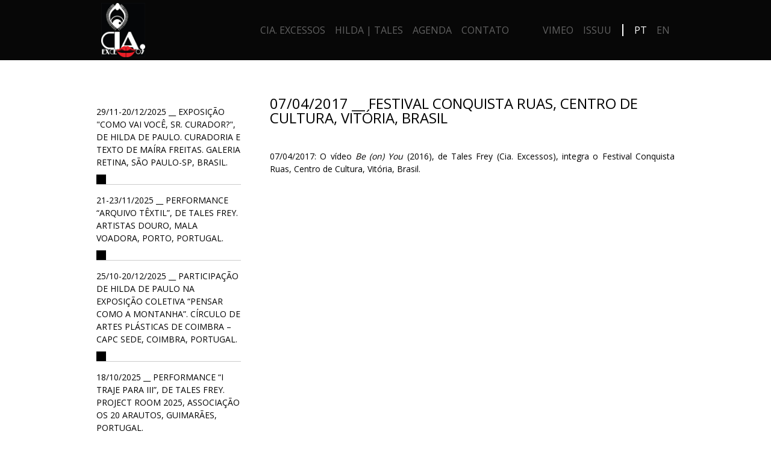

--- FILE ---
content_type: text/html; charset=UTF-8
request_url: http://ciaexcessos.com.br/2017/03/25/festival-conquista-ruas/
body_size: 7463
content:
<!doctype html>
<html lang="pt-BR">
<head>
	<meta charset="UTF-8">
	<meta name="viewport" content="initial-scale=1.0,user-scalable=no,maximum-scale=1,width=device-width">
	<title>07/04/2017 __ Festival Conquista Ruas, Centro de Cultura, Vitória, Brasil &laquo; Studio Cia. Excessos</title>
	<link rel="stylesheet" type="text/css" media="screen" href="http://ciaexcessos.com.br/ciawp/wp-content/themes/cia-excessos-v2/style.css" />
	<link rel="pingback" href="http://ciaexcessos.com.br/ciawp/xmlrpc.php" />
		<meta name='robots' content='max-image-preview:large' />
<link rel="alternate" title="oEmbed (JSON)" type="application/json+oembed" href="http://ciaexcessos.com.br/wp-json/oembed/1.0/embed?url=http%3A%2F%2Fciaexcessos.com.br%2F2017%2F03%2F25%2Ffestival-conquista-ruas%2F" />
<link rel="alternate" title="oEmbed (XML)" type="text/xml+oembed" href="http://ciaexcessos.com.br/wp-json/oembed/1.0/embed?url=http%3A%2F%2Fciaexcessos.com.br%2F2017%2F03%2F25%2Ffestival-conquista-ruas%2F&#038;format=xml" />
<style id='wp-img-auto-sizes-contain-inline-css' type='text/css'>
img:is([sizes=auto i],[sizes^="auto," i]){contain-intrinsic-size:3000px 1500px}
/*# sourceURL=wp-img-auto-sizes-contain-inline-css */
</style>

<link rel='stylesheet' id='formidable-css' href='http://ciaexcessos.com.br/ciawp/wp-content/plugins/formidable/css/formidableforms.css?ver=12241817' type='text/css' media='all' />
<style id='wp-emoji-styles-inline-css' type='text/css'>

	img.wp-smiley, img.emoji {
		display: inline !important;
		border: none !important;
		box-shadow: none !important;
		height: 1em !important;
		width: 1em !important;
		margin: 0 0.07em !important;
		vertical-align: -0.1em !important;
		background: none !important;
		padding: 0 !important;
	}
/*# sourceURL=wp-emoji-styles-inline-css */
</style>
<link rel='stylesheet' id='wp-block-library-css' href='http://ciaexcessos.com.br/ciawp/wp-includes/css/dist/block-library/style.min.css?ver=6.9' type='text/css' media='all' />
<style id='global-styles-inline-css' type='text/css'>
:root{--wp--preset--aspect-ratio--square: 1;--wp--preset--aspect-ratio--4-3: 4/3;--wp--preset--aspect-ratio--3-4: 3/4;--wp--preset--aspect-ratio--3-2: 3/2;--wp--preset--aspect-ratio--2-3: 2/3;--wp--preset--aspect-ratio--16-9: 16/9;--wp--preset--aspect-ratio--9-16: 9/16;--wp--preset--color--black: #000000;--wp--preset--color--cyan-bluish-gray: #abb8c3;--wp--preset--color--white: #ffffff;--wp--preset--color--pale-pink: #f78da7;--wp--preset--color--vivid-red: #cf2e2e;--wp--preset--color--luminous-vivid-orange: #ff6900;--wp--preset--color--luminous-vivid-amber: #fcb900;--wp--preset--color--light-green-cyan: #7bdcb5;--wp--preset--color--vivid-green-cyan: #00d084;--wp--preset--color--pale-cyan-blue: #8ed1fc;--wp--preset--color--vivid-cyan-blue: #0693e3;--wp--preset--color--vivid-purple: #9b51e0;--wp--preset--gradient--vivid-cyan-blue-to-vivid-purple: linear-gradient(135deg,rgb(6,147,227) 0%,rgb(155,81,224) 100%);--wp--preset--gradient--light-green-cyan-to-vivid-green-cyan: linear-gradient(135deg,rgb(122,220,180) 0%,rgb(0,208,130) 100%);--wp--preset--gradient--luminous-vivid-amber-to-luminous-vivid-orange: linear-gradient(135deg,rgb(252,185,0) 0%,rgb(255,105,0) 100%);--wp--preset--gradient--luminous-vivid-orange-to-vivid-red: linear-gradient(135deg,rgb(255,105,0) 0%,rgb(207,46,46) 100%);--wp--preset--gradient--very-light-gray-to-cyan-bluish-gray: linear-gradient(135deg,rgb(238,238,238) 0%,rgb(169,184,195) 100%);--wp--preset--gradient--cool-to-warm-spectrum: linear-gradient(135deg,rgb(74,234,220) 0%,rgb(151,120,209) 20%,rgb(207,42,186) 40%,rgb(238,44,130) 60%,rgb(251,105,98) 80%,rgb(254,248,76) 100%);--wp--preset--gradient--blush-light-purple: linear-gradient(135deg,rgb(255,206,236) 0%,rgb(152,150,240) 100%);--wp--preset--gradient--blush-bordeaux: linear-gradient(135deg,rgb(254,205,165) 0%,rgb(254,45,45) 50%,rgb(107,0,62) 100%);--wp--preset--gradient--luminous-dusk: linear-gradient(135deg,rgb(255,203,112) 0%,rgb(199,81,192) 50%,rgb(65,88,208) 100%);--wp--preset--gradient--pale-ocean: linear-gradient(135deg,rgb(255,245,203) 0%,rgb(182,227,212) 50%,rgb(51,167,181) 100%);--wp--preset--gradient--electric-grass: linear-gradient(135deg,rgb(202,248,128) 0%,rgb(113,206,126) 100%);--wp--preset--gradient--midnight: linear-gradient(135deg,rgb(2,3,129) 0%,rgb(40,116,252) 100%);--wp--preset--font-size--small: 13px;--wp--preset--font-size--medium: 20px;--wp--preset--font-size--large: 36px;--wp--preset--font-size--x-large: 42px;--wp--preset--spacing--20: 0,44rem;--wp--preset--spacing--30: 0,67rem;--wp--preset--spacing--40: 1rem;--wp--preset--spacing--50: 1,5rem;--wp--preset--spacing--60: 2,25rem;--wp--preset--spacing--70: 3,38rem;--wp--preset--spacing--80: 5,06rem;--wp--preset--shadow--natural: 6px 6px 9px rgba(0, 0, 0, 0.2);--wp--preset--shadow--deep: 12px 12px 50px rgba(0, 0, 0, 0.4);--wp--preset--shadow--sharp: 6px 6px 0px rgba(0, 0, 0, 0.2);--wp--preset--shadow--outlined: 6px 6px 0px -3px rgb(255, 255, 255), 6px 6px rgb(0, 0, 0);--wp--preset--shadow--crisp: 6px 6px 0px rgb(0, 0, 0);}:where(.is-layout-flex){gap: 0.5em;}:where(.is-layout-grid){gap: 0.5em;}body .is-layout-flex{display: flex;}.is-layout-flex{flex-wrap: wrap;align-items: center;}.is-layout-flex > :is(*, div){margin: 0;}body .is-layout-grid{display: grid;}.is-layout-grid > :is(*, div){margin: 0;}:where(.wp-block-columns.is-layout-flex){gap: 2em;}:where(.wp-block-columns.is-layout-grid){gap: 2em;}:where(.wp-block-post-template.is-layout-flex){gap: 1.25em;}:where(.wp-block-post-template.is-layout-grid){gap: 1.25em;}.has-black-color{color: var(--wp--preset--color--black) !important;}.has-cyan-bluish-gray-color{color: var(--wp--preset--color--cyan-bluish-gray) !important;}.has-white-color{color: var(--wp--preset--color--white) !important;}.has-pale-pink-color{color: var(--wp--preset--color--pale-pink) !important;}.has-vivid-red-color{color: var(--wp--preset--color--vivid-red) !important;}.has-luminous-vivid-orange-color{color: var(--wp--preset--color--luminous-vivid-orange) !important;}.has-luminous-vivid-amber-color{color: var(--wp--preset--color--luminous-vivid-amber) !important;}.has-light-green-cyan-color{color: var(--wp--preset--color--light-green-cyan) !important;}.has-vivid-green-cyan-color{color: var(--wp--preset--color--vivid-green-cyan) !important;}.has-pale-cyan-blue-color{color: var(--wp--preset--color--pale-cyan-blue) !important;}.has-vivid-cyan-blue-color{color: var(--wp--preset--color--vivid-cyan-blue) !important;}.has-vivid-purple-color{color: var(--wp--preset--color--vivid-purple) !important;}.has-black-background-color{background-color: var(--wp--preset--color--black) !important;}.has-cyan-bluish-gray-background-color{background-color: var(--wp--preset--color--cyan-bluish-gray) !important;}.has-white-background-color{background-color: var(--wp--preset--color--white) !important;}.has-pale-pink-background-color{background-color: var(--wp--preset--color--pale-pink) !important;}.has-vivid-red-background-color{background-color: var(--wp--preset--color--vivid-red) !important;}.has-luminous-vivid-orange-background-color{background-color: var(--wp--preset--color--luminous-vivid-orange) !important;}.has-luminous-vivid-amber-background-color{background-color: var(--wp--preset--color--luminous-vivid-amber) !important;}.has-light-green-cyan-background-color{background-color: var(--wp--preset--color--light-green-cyan) !important;}.has-vivid-green-cyan-background-color{background-color: var(--wp--preset--color--vivid-green-cyan) !important;}.has-pale-cyan-blue-background-color{background-color: var(--wp--preset--color--pale-cyan-blue) !important;}.has-vivid-cyan-blue-background-color{background-color: var(--wp--preset--color--vivid-cyan-blue) !important;}.has-vivid-purple-background-color{background-color: var(--wp--preset--color--vivid-purple) !important;}.has-black-border-color{border-color: var(--wp--preset--color--black) !important;}.has-cyan-bluish-gray-border-color{border-color: var(--wp--preset--color--cyan-bluish-gray) !important;}.has-white-border-color{border-color: var(--wp--preset--color--white) !important;}.has-pale-pink-border-color{border-color: var(--wp--preset--color--pale-pink) !important;}.has-vivid-red-border-color{border-color: var(--wp--preset--color--vivid-red) !important;}.has-luminous-vivid-orange-border-color{border-color: var(--wp--preset--color--luminous-vivid-orange) !important;}.has-luminous-vivid-amber-border-color{border-color: var(--wp--preset--color--luminous-vivid-amber) !important;}.has-light-green-cyan-border-color{border-color: var(--wp--preset--color--light-green-cyan) !important;}.has-vivid-green-cyan-border-color{border-color: var(--wp--preset--color--vivid-green-cyan) !important;}.has-pale-cyan-blue-border-color{border-color: var(--wp--preset--color--pale-cyan-blue) !important;}.has-vivid-cyan-blue-border-color{border-color: var(--wp--preset--color--vivid-cyan-blue) !important;}.has-vivid-purple-border-color{border-color: var(--wp--preset--color--vivid-purple) !important;}.has-vivid-cyan-blue-to-vivid-purple-gradient-background{background: var(--wp--preset--gradient--vivid-cyan-blue-to-vivid-purple) !important;}.has-light-green-cyan-to-vivid-green-cyan-gradient-background{background: var(--wp--preset--gradient--light-green-cyan-to-vivid-green-cyan) !important;}.has-luminous-vivid-amber-to-luminous-vivid-orange-gradient-background{background: var(--wp--preset--gradient--luminous-vivid-amber-to-luminous-vivid-orange) !important;}.has-luminous-vivid-orange-to-vivid-red-gradient-background{background: var(--wp--preset--gradient--luminous-vivid-orange-to-vivid-red) !important;}.has-very-light-gray-to-cyan-bluish-gray-gradient-background{background: var(--wp--preset--gradient--very-light-gray-to-cyan-bluish-gray) !important;}.has-cool-to-warm-spectrum-gradient-background{background: var(--wp--preset--gradient--cool-to-warm-spectrum) !important;}.has-blush-light-purple-gradient-background{background: var(--wp--preset--gradient--blush-light-purple) !important;}.has-blush-bordeaux-gradient-background{background: var(--wp--preset--gradient--blush-bordeaux) !important;}.has-luminous-dusk-gradient-background{background: var(--wp--preset--gradient--luminous-dusk) !important;}.has-pale-ocean-gradient-background{background: var(--wp--preset--gradient--pale-ocean) !important;}.has-electric-grass-gradient-background{background: var(--wp--preset--gradient--electric-grass) !important;}.has-midnight-gradient-background{background: var(--wp--preset--gradient--midnight) !important;}.has-small-font-size{font-size: var(--wp--preset--font-size--small) !important;}.has-medium-font-size{font-size: var(--wp--preset--font-size--medium) !important;}.has-large-font-size{font-size: var(--wp--preset--font-size--large) !important;}.has-x-large-font-size{font-size: var(--wp--preset--font-size--x-large) !important;}
/*# sourceURL=global-styles-inline-css */
</style>

<style id='classic-theme-styles-inline-css' type='text/css'>
/*! This file is auto-generated */
.wp-block-button__link{color:#fff;background-color:#32373c;border-radius:9999px;box-shadow:none;text-decoration:none;padding:calc(.667em + 2px) calc(1.333em + 2px);font-size:1.125em}.wp-block-file__button{background:#32373c;color:#fff;text-decoration:none}
/*# sourceURL=/wp-includes/css/classic-themes.min.css */
</style>
<link rel='stylesheet' id='fancybox-css' href='http://ciaexcessos.com.br/ciawp/wp-content/themes/cia-excessos-v2/assets/fancybox/jquery.fancybox.css?ver=6.9' type='text/css' media='screen' />
<script type="text/javascript" src="http://ciaexcessos.com.br/ciawp/wp-includes/js/jquery/jquery.min.js?ver=3.7.1" id="jquery-core-js"></script>
<script type="text/javascript" src="http://ciaexcessos.com.br/ciawp/wp-includes/js/jquery/jquery-migrate.min.js?ver=3.4.1" id="jquery-migrate-js"></script>
<link rel="https://api.w.org/" href="http://ciaexcessos.com.br/wp-json/" /><link rel="alternate" title="JSON" type="application/json" href="http://ciaexcessos.com.br/wp-json/wp/v2/posts/2972" /><link rel="canonical" href="http://ciaexcessos.com.br/2017/03/25/festival-conquista-ruas/" />
<link rel='shortlink' href='http://ciaexcessos.com.br/?p=2972' />
<style type="text/css">
.qtranxs_flag_pb {background-image: url(http://ciaexcessos.com.br/ciawp/wp-content/plugins/qtranslate-x/flags/br.png); background-repeat: no-repeat;}
.qtranxs_flag_en {background-image: url(http://ciaexcessos.com.br/ciawp/wp-content/plugins/qtranslate-x/flags/gb.png); background-repeat: no-repeat;}
</style>
<link hreflang="pb" href="http://ciaexcessos.com.br/pb/2017/03/25/festival-conquista-ruas/" rel="alternate" />
<link hreflang="en" href="http://ciaexcessos.com.br/en/2017/03/25/festival-conquista-ruas/" rel="alternate" />
<link hreflang="x-default" href="http://ciaexcessos.com.br/2017/03/25/festival-conquista-ruas/" rel="alternate" />
<meta name="generator" content="qTranslate-X 3.4.6.8" />
<link rel="icon" href="http://ciaexcessos.com.br/ciawp/wp-content/uploads/2021/05/cropped-logo-cia-excessos-32x32.png" sizes="32x32" />
<link rel="icon" href="http://ciaexcessos.com.br/ciawp/wp-content/uploads/2021/05/cropped-logo-cia-excessos-192x192.png" sizes="192x192" />
<link rel="apple-touch-icon" href="http://ciaexcessos.com.br/ciawp/wp-content/uploads/2021/05/cropped-logo-cia-excessos-180x180.png" />
<meta name="msapplication-TileImage" content="http://ciaexcessos.com.br/ciawp/wp-content/uploads/2021/05/cropped-logo-cia-excessos-270x270.png" />
		<style type="text/css" id="wp-custom-css">
			@import url('https://fonts.googleapis.com/css2?family=Open+Sans&display=swap');

body, p, h1, h2, h3, h4, h5, h6, a, li, span, div {
  font-family: 'Open Sans', sans-serif !important;
}
		</style>
		
	<!--[if IE]>
	<script src="http://html5shiv.googlecode.com/svn/trunk/html5.js"></script>
	<![endif]-->
</head>
<body class="wp-singular post-template-default single single-post postid-2972 single-format-standard wp-theme-cia-excessos-v2">
	<div id="global-wrapper" class="full-width-wrapper">
		<div id="header-wrapper" class="full-width-wrapper">
			<div id="header" class="centered-wrapper">
				<h2 id="logo">
					<a href="http://ciaexcessos.com.br/" title="Studio Cia. Excessos">
						<img src="http://ciaexcessos.com.br/ciawp/wp-content/themes/cia-excessos-v2/assets/images/img_logo.jpg" alt="Studio Cia. Excessos">
					</a>
				</h2>

				<a href="javascript:;" id="menu-trigger"><strong>Menu</strong><span></span></a>

				
<ul class="language-chooser language-chooser-text qtranxs_language_chooser" id="qtranslate-chooser">
<li class="lang-pb active"><a href="http://ciaexcessos.com.br/pb/2017/03/25/festival-conquista-ruas/" hreflang="pb" title="PT (pb)" class="qtranxs_text qtranxs_text_pb"><span>PT</span></a></li>
<li class="lang-en"><a href="http://ciaexcessos.com.br/en/2017/03/25/festival-conquista-ruas/" hreflang="en" title="EN (en)" class="qtranxs_text qtranxs_text_en"><span>EN</span></a></li>
</ul><div class="qtranxs_widget_end"></div>

				<ul id="social-networks">
					<li><a href="https://vimeo.com/ciaexcessos" target="_blank" title="Vimeo">Vimeo</a></li><li><a href="http://issuu.com/ciaexcessos" target="_blank" title="Issuu">Issuu</a></li>				</ul>

				<ul id="menu-menu" class="menu"><li id="menu-item-51" class="menu-item menu-item-type-post_type menu-item-object-page menu-item-51"><a href="http://ciaexcessos.com.br/cia-excessos/">Cia. Excessos</a></li>
<li id="menu-item-1310" class="menu-item menu-item-type-custom menu-item-object-custom menu-item-1310"><a href="http://www.ciaexcessos.com.br">Hilda | Tales</a></li>
<li id="menu-item-3275" class="menu-item menu-item-type-taxonomy menu-item-object-category current-post-ancestor current-menu-parent current-post-parent menu-item-3275"><a href="http://ciaexcessos.com.br/category/agenda/">Agenda</a></li>
<li id="menu-item-33" class="menu-item menu-item-type-post_type menu-item-object-page menu-item-33"><a href="http://ciaexcessos.com.br/contato/">Contato</a></li>
</ul>			</div>
		</div>
		<div id="content-outer-wrapper" class="full-width-wrapper">
			<div id="content-wrapper" class="centered-wrapper">	<div id="content">
					<h1 class="page-title">07/04/2017 __ Festival Conquista Ruas, Centro de Cultura, Vitória, Brasil</h1>
			<div class="entry">
				<p>&nbsp;</p>
<p style="text-align: justify;"><span style="color: #000000;">07/04/2017: O vídeo <em>Be (on) You</em> (2016), de Tales Frey (Cia. Excessos), integra o Festival Conquista Ruas, Centro de Cultura, Vitória, Brasil.</span></p>
			</div>
			</div>
<ul id="sidebar" class="recent-news">
	
					<li>
						<a href="http://ciaexcessos.com.br/2025/04/08/galeria-retina/" title="29/11-20/12/2025 __ Exposição "Como vai você, Sr. Curador?", de Hilda de Paulo. Curadoria e texto de Maíra Freitas. Galeria Retina, São Paulo-SP, Brasil.">
							<strong>29/11-20/12/2025 __ Exposição "Como vai você, Sr. Curador?", de Hilda de Paulo. Curadoria e texto de Maíra Freitas. Galeria Retina, São Paulo-SP, Brasil.</strong>
							<span class="square"></span>
						</a>
					</li>
				
					<li>
						<a href="http://ciaexcessos.com.br/2025/04/07/artistas-douro-4/" title="21-23/11/2025 __ PERFORMANCE “ARQUIVO TÊXTIL”, DE TALES FREY. ARTISTAS DOURO, MALA VOADORA, PORTO, PORTUGAL.">
							<strong>21-23/11/2025 __ PERFORMANCE “ARQUIVO TÊXTIL”, DE TALES FREY. ARTISTAS DOURO, MALA VOADORA, PORTO, PORTUGAL.</strong>
							<span class="square"></span>
						</a>
					</li>
				
					<li>
						<a href="http://ciaexcessos.com.br/2025/04/05/capc/" title="25/10-20/12/2025 __ Participação de Hilda de Paulo na exposição coletiva “Pensar como a Montanha”. Círculo de Artes Plásticas de Coimbra – CAPC Sede, Coimbra, Portugal.">
							<strong>25/10-20/12/2025 __ Participação de Hilda de Paulo na exposição coletiva “Pensar como a Montanha”. Círculo de Artes Plásticas de Coimbra – CAPC Sede, Coimbra, Portugal.</strong>
							<span class="square"></span>
						</a>
					</li>
				
					<li>
						<a href="http://ciaexcessos.com.br/2025/04/04/project-room-2025/" title="18/10/2025 __ PERFORMANCE “I TRAJE PARA III”, DE TALES FREY. PROJECT ROOM 2025, ASSOCIAÇÃO OS 20 ARAUTOS, GUIMARÃES, PORTUGAL.">
							<strong>18/10/2025 __ PERFORMANCE “I TRAJE PARA III”, DE TALES FREY. PROJECT ROOM 2025, ASSOCIAÇÃO OS 20 ARAUTOS, GUIMARÃES, PORTUGAL.</strong>
							<span class="square"></span>
						</a>
					</li>
				
					<li>
						<a href="http://ciaexcessos.com.br/2025/04/03/artistas-douro-3/" title="11/10-19/11/2025 __ RESIDÊNCIA ARTÍSTICA DE TALES FREY. ARTISTAS DOURO, MALA VOADORA, PORTO, PORTUGAL.">
							<strong>11/10-19/11/2025 __ RESIDÊNCIA ARTÍSTICA DE TALES FREY. ARTISTAS DOURO, MALA VOADORA, PORTO, PORTUGAL.</strong>
							<span class="square"></span>
						</a>
					</li>
				</ul>			</div>		</div>		<div id="footer-push" class="full-width-wrapper"></div>
	</div>	<div id="footer-wrapper" class="full-width-wrapper">
		<div id="footer" class="centered-wrapper">
							<p>© 2026 Cia Excessos. <a href="http://ciaexcessos.com.br/contato/" title="Contato">Contato</a>. Web designer <a href="https://www.behance.net/rubensrangel" target="_blank" title="Rubens Rangel">Rubens Rangel</a>. Todos os direitos reservados.</p>
					</div>
	</div>

<script type="text/javascript">
	jQuery.noConflict();
	jQuery(document).ready(function(){
		// Submenu show
		jQuery("#header .sub-menu").parent().hover(function(){
			jQuery(this).find("ul.sub-menu").first().show();
			jQuery(this).find("a").first().addClass("active");
			jQuery(this).hover(function(){}, function(){
				jQuery(this).find("ul.sub-menu").first().hide();
				jQuery(this).find("a").first().removeClass("active");
			});
		});

		// In-field labels
		var element_id;
		jQuery("label").parent().each(function(){
			if(jQuery(this).find("input")[0]){
				element_id = jQuery(this).find("input").attr("id");
			} else if(jQuery(this).find("textarea")[0]){
				element_id = jQuery(this).find("textarea").attr("id");
			} else if(jQuery(this).find("select")[0]){
				element_id = jQuery(this).find("select").attr("id");
			}
			if(!jQuery(this).find("label").attr("for")) jQuery(this).find("label").attr("for",element_id);
		});
		jQuery("label").inFieldLabels();

		// Fancybox
		jQuery(".entry a[href*='.jpg'], .entry a[href*='.jpeg'], .entry a[href*='.gif'], .entry a[href*='.png']").addClass("image-link");
		jQuery("a[rel=fancybox], .fancybox, .image-link").fancybox({
			'titlePosition'	: 'over',
			'transitionIn'	: 'elastic',
			'transitionOut'	: 'elastic',
			'helpers'		: {
				overlay: {
					locked: false
				}
			}
		});
		jQuery(".fancybox_iframe").fancybox({
			'width'			: '75%',
			'height'		: '75%',
			'autoScale'		: false,
			'transitionIn'	: 'none',
			'transitionOut'	: 'none',
			'type'			: 'iframe'
		});

		// Responsive menu toggle
		jQuery("#menu-trigger").bind("click", function(){
			jQuery("#header .menu").slideToggle("fast");
		});
	});

	// Sidebar menu
	jQuery(".current-page").parent().show();
	jQuery(".current-page").parents("li").find("a").first().find(".triangle").addClass("active");

	jQuery("#sidebar .sub-menu").parents("#sidebar").addClass("with-submenu");
	jQuery("#sidebar .sub-menu").parent().bind("click", function(){
		jQuery(this).find("a").first().find("span").toggleClass("active");
		jQuery(this).find("ul.sub-menu").slideToggle();
	});
</script>
<script type="speculationrules">
{"prefetch":[{"source":"document","where":{"and":[{"href_matches":"/*"},{"not":{"href_matches":["/ciawp/wp-*.php","/ciawp/wp-admin/*","/ciawp/wp-content/uploads/*","/ciawp/wp-content/*","/ciawp/wp-content/plugins/*","/ciawp/wp-content/themes/cia-excessos-v2/*","/*\\?(.+)"]}},{"not":{"selector_matches":"a[rel~=\"nofollow\"]"}},{"not":{"selector_matches":".no-prefetch, .no-prefetch a"}}]},"eagerness":"conservative"}]}
</script>
<script type="text/javascript" src="http://ciaexcessos.com.br/ciawp/wp-includes/js/comment-reply.min.js?ver=6.9" id="comment-reply-js" async="async" data-wp-strategy="async" fetchpriority="low"></script>
<script type="text/javascript" src="http://ciaexcessos.com.br/ciawp/wp-content/themes/cia-excessos-v2/assets/fancybox/jquery.fancybox.pack.js?ver=6.9" id="fancybox-js"></script>
<script type="text/javascript" src="http://ciaexcessos.com.br/ciawp/wp-content/themes/cia-excessos-v2/assets/js/jquery.infieldlabel.min.js?ver=6.9" id="infield-label-js"></script>
<script id="wp-emoji-settings" type="application/json">
{"baseUrl":"https://s.w.org/images/core/emoji/17.0.2/72x72/","ext":".png","svgUrl":"https://s.w.org/images/core/emoji/17.0.2/svg/","svgExt":".svg","source":{"concatemoji":"http://ciaexcessos.com.br/ciawp/wp-includes/js/wp-emoji-release.min.js?ver=6.9"}}
</script>
<script type="module">
/* <![CDATA[ */
/*! This file is auto-generated */
const a=JSON.parse(document.getElementById("wp-emoji-settings").textContent),o=(window._wpemojiSettings=a,"wpEmojiSettingsSupports"),s=["flag","emoji"];function i(e){try{var t={supportTests:e,timestamp:(new Date).valueOf()};sessionStorage.setItem(o,JSON.stringify(t))}catch(e){}}function c(e,t,n){e.clearRect(0,0,e.canvas.width,e.canvas.height),e.fillText(t,0,0);t=new Uint32Array(e.getImageData(0,0,e.canvas.width,e.canvas.height).data);e.clearRect(0,0,e.canvas.width,e.canvas.height),e.fillText(n,0,0);const a=new Uint32Array(e.getImageData(0,0,e.canvas.width,e.canvas.height).data);return t.every((e,t)=>e===a[t])}function p(e,t){e.clearRect(0,0,e.canvas.width,e.canvas.height),e.fillText(t,0,0);var n=e.getImageData(16,16,1,1);for(let e=0;e<n.data.length;e++)if(0!==n.data[e])return!1;return!0}function u(e,t,n,a){switch(t){case"flag":return n(e,"\ud83c\udff3\ufe0f\u200d\u26a7\ufe0f","\ud83c\udff3\ufe0f\u200b\u26a7\ufe0f")?!1:!n(e,"\ud83c\udde8\ud83c\uddf6","\ud83c\udde8\u200b\ud83c\uddf6")&&!n(e,"\ud83c\udff4\udb40\udc67\udb40\udc62\udb40\udc65\udb40\udc6e\udb40\udc67\udb40\udc7f","\ud83c\udff4\u200b\udb40\udc67\u200b\udb40\udc62\u200b\udb40\udc65\u200b\udb40\udc6e\u200b\udb40\udc67\u200b\udb40\udc7f");case"emoji":return!a(e,"\ud83e\u1fac8")}return!1}function f(e,t,n,a){let r;const o=(r="undefined"!=typeof WorkerGlobalScope&&self instanceof WorkerGlobalScope?new OffscreenCanvas(300,150):document.createElement("canvas")).getContext("2d",{willReadFrequently:!0}),s=(o.textBaseline="top",o.font="600 32px Arial",{});return e.forEach(e=>{s[e]=t(o,e,n,a)}),s}function r(e){var t=document.createElement("script");t.src=e,t.defer=!0,document.head.appendChild(t)}a.supports={everything:!0,everythingExceptFlag:!0},new Promise(t=>{let n=function(){try{var e=JSON.parse(sessionStorage.getItem(o));if("object"==typeof e&&"number"==typeof e.timestamp&&(new Date).valueOf()<e.timestamp+604800&&"object"==typeof e.supportTests)return e.supportTests}catch(e){}return null}();if(!n){if("undefined"!=typeof Worker&&"undefined"!=typeof OffscreenCanvas&&"undefined"!=typeof URL&&URL.createObjectURL&&"undefined"!=typeof Blob)try{var e="postMessage("+f.toString()+"("+[JSON.stringify(s),u.toString(),c.toString(),p.toString()].join(",")+"));",a=new Blob([e],{type:"text/javascript"});const r=new Worker(URL.createObjectURL(a),{name:"wpTestEmojiSupports"});return void(r.onmessage=e=>{i(n=e.data),r.terminate(),t(n)})}catch(e){}i(n=f(s,u,c,p))}t(n)}).then(e=>{for(const n in e)a.supports[n]=e[n],a.supports.everything=a.supports.everything&&a.supports[n],"flag"!==n&&(a.supports.everythingExceptFlag=a.supports.everythingExceptFlag&&a.supports[n]);var t;a.supports.everythingExceptFlag=a.supports.everythingExceptFlag&&!a.supports.flag,a.supports.everything||((t=a.source||{}).concatemoji?r(t.concatemoji):t.wpemoji&&t.twemoji&&(r(t.twemoji),r(t.wpemoji)))});
//# sourceURL=http://ciaexcessos.com.br/ciawp/wp-includes/js/wp-emoji-loader.min.js
/* ]]> */
</script>
</body>
</html>

<!-- Page cached by LiteSpeed Cache 7.7 on 2026-01-17 11:12:33 -->

--- FILE ---
content_type: application/javascript
request_url: http://ciaexcessos.com.br/ciawp/wp-content/themes/cia-excessos-v2/assets/js/jquery.infieldlabel.min.js?ver=6.9
body_size: 778
content:
/*
 * In-Field Label jQuery Plugin
 * http://fuelyourcoding.com/scripts/infield.html
 *
 * Copyright (c) 2009 Doug Neiner
 * Dual licensed under the MIT and GPL licenses.
 * Uses the same license as jQuery, see:
 * http://docs.jquery.com/License
 *
 * @version 0.1
 */
(function($){$.InFieldLabels=function(b,c,d){var f=this;f.$label=$(b);f.label=b;f.$field=$(c);f.field=c;f.$label.data("InFieldLabels",f);f.showing=true;f.init=function(){f.options=$.extend({},$.InFieldLabels.defaultOptions,d);if(f.$field.val()!=""){f.$label.hide();f.showing=false};f.$field.focus(function(){f.fadeOnFocus()}).blur(function(){f.checkForEmpty(true)}).bind('keydown.infieldlabel',function(e){f.hideOnChange(e)}).change(function(e){f.checkForEmpty()}).bind('onPropertyChange',function(){f.checkForEmpty()})};f.fadeOnFocus=function(){if(f.showing){f.setOpacity(f.options.fadeOpacity)}};f.setOpacity=function(a){f.$label.stop().animate({opacity:a},f.options.fadeDuration);f.showing=(a>0.0)};f.checkForEmpty=function(a){if(f.$field.val()==""){f.prepForShow();f.setOpacity(a?1.0:f.options.fadeOpacity)}else{f.setOpacity(0.0)}};f.prepForShow=function(e){if(!f.showing){f.$label.css({opacity:0.0}).show();f.$field.bind('keydown.infieldlabel',function(e){f.hideOnChange(e)})}};f.hideOnChange=function(e){if((e.keyCode==16)||(e.keyCode==9))return;if(f.showing){f.$label.hide();f.showing=false};f.$field.unbind('keydown.infieldlabel')};f.init()};$.InFieldLabels.defaultOptions={fadeOpacity:0.5,fadeDuration:300};$.fn.inFieldLabels=function(c){return this.each(function(){var a=$(this).attr('for');if(!a)return;var b=$("input#"+a+"[type='text'],"+"input#"+a+"[type='password'],"+"input#"+a+"[type='email'],"+"textarea#"+a+","+"select#"+a);if(b.length==0)return;(new $.InFieldLabels(this,b[0],c))})}})(jQuery);